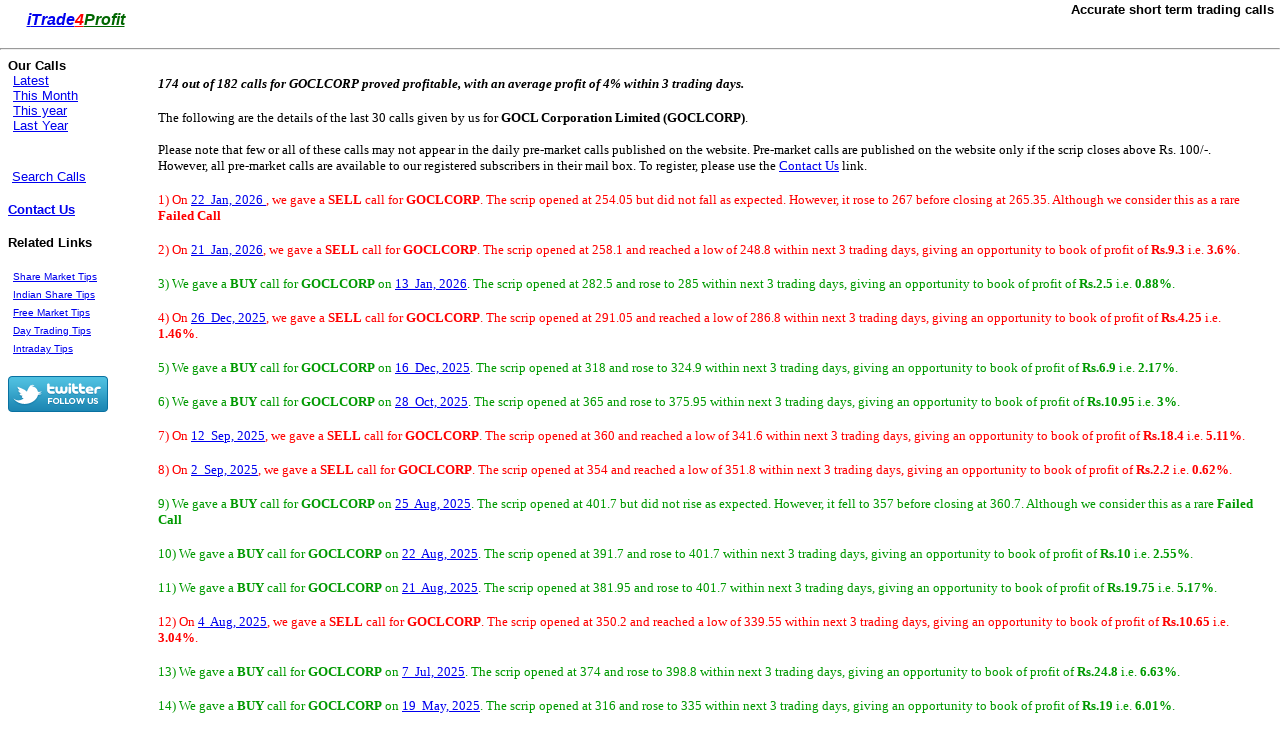

--- FILE ---
content_type: text/html
request_url: http://www.itrade4profit.in/showscripae94.htm?sym=GOCLCORP
body_size: 4183
content:


<script type="text/javascript">
var gaJsHost = (("https:" == document.location.protocol) ? "https://ssl." : "http://www.");
document.write(unescape("%3Cscript src='" + gaJsHost + "google-analytics.com/ga.js' type='text/javascript'%3E%3C/script%3E"));
</script>
<script type="text/javascript">
try {
var pageTracker = _gat._getTracker("UA-8561704-1");
pageTracker._trackPageview();
} catch(err) {}</script>

<script type="text/javascript" src="http://itrade4profit.in/cookies.js"></script>
<script type="text/javascript">
var gaJsHost = (("https:" == document.location.protocol) ? "https://ssl." : "http://www.");
document.write(unescape("%3Cscript src='" + gaJsHost + "google-analytics.com/ga.js' type='text/javascript'%3E%3C/script%3E"));
</script>
<script type="text/javascript">
try {
var pageTracker = _gat._getTracker("UA-8561704-1");
pageTracker._trackPageview();
} catch(err) {}</script>

<html><!-- InstanceBegin template="/Templates/index.dwt.asp" codeOutsideHTMLIsLocked="false" -->

<!-- Mirrored from localhost/showscrip.htm?sym=GOCLCORP by HTTrack Website Copier/3.x [XR&CO'2014], Thu, 22 Jan 2026 12:48:56 GMT -->
<head>
<!-- InstanceBeginEditable name="doctitle" -->
<title>GOCLCORP Pre Market Buy Sell Calls for GOCLCORP &nbsp; GOCL Corporation Limited  </title>
<!-- InstanceEndEditable -->
<meta http-equiv="Content-Type" content="text/html; charset=iso-8859-1">
<!-- InstanceBeginEditable name="head" --><!-- InstanceEndEditable -->
<script type="text/javascript">
    window.smartlook||(function(d) {
    var o=smartlook=function(){ o.api.push(arguments)},h=d.getElementsByTagName('head')[0];
    var c=d.createElement('script');o.api=new Array();c.async=true;c.type='text/javascript';
    c.charset='utf-8';c.src='https://rec.smartlook.com/recorder.js';h.appendChild(c);
    })(document);
    smartlook('init', 'c6d3e5bd485cabb47db7df7e3a60a1393ba6863c');
</script>
</head>

<body leftmargin="0" topmargin="0" marginwidth="0" marginheight="0">
<table width="99%" border="0" align="center" cellpadding="0" cellspacing="0">
  <tr>
    <td width="25%" height="40" align="left"><em><font color="#FF0000" size="3" face="Verdana, Arial, Helvetica, sans-serif"><strong>&nbsp;&nbsp;&nbsp;&nbsp;&nbsp;<a href="index.htm">i</a></strong></font><a href="index.htm"><font size="3" face="Verdana, Arial, Helvetica, sans-serif"><strong>Trade<font color="#FF0000">4</font><font color="#006600">Profit</font></strong></font></a></em></td>
    <td align="right"><h1><font size="2" face="Verdana, Arial, Helvetica, sans-serif"><strong>Accurate
        short term trading calls</strong></font></h1></td>
  </tr>
</table>
<hr>
<table width="99%" border="0" cellspacing="0" cellpadding="0">
  <tr>
    <td width="12%" valign="top">
      <table width="90%" border="0" align="center" cellpadding="0" cellspacing="0">
        <tr>
          <td colspan="2"><font size="2" face="Verdana, Arial, Helvetica, sans-serif"><strong>Our
            Calls</strong></font></td>
        </tr>
        <tr>
          <td align="left"><font size="2" face="Verdana, Arial, Helvetica, sans-serif">&nbsp;</font></td>
          <td align="left"><font size="2" face="Verdana, Arial, Helvetica, sans-serif"><a href="latest.htm">Latest</a></font></td>
        </tr>
        <tr>
          <td align="left"><font size="2" face="Verdana, Arial, Helvetica, sans-serif">&nbsp;</font></td>
          <td align="left"><font size="2" face="Verdana, Arial, Helvetica, sans-serif"><a href="thismonth.htm">This
            Month</a></font></td>
        </tr>
        <tr>
          <td align="left"><font size="2" face="Verdana, Arial, Helvetica, sans-serif">&nbsp;</font></td>
          <td align="left"><font size="2" face="Verdana, Arial, Helvetica, sans-serif"><a href="thisyear.htm">This
            year</a></font></td>
        </tr>
        <tr>
          <td align="left"><font size="2" face="Verdana, Arial, Helvetica, sans-serif">&nbsp;</font></td>
          <td align="left"><font size="2" face="Verdana, Arial, Helvetica, sans-serif"><a href="yearcbb9.htm?y=2025">Last
            Year</a></font></td>
        </tr>
        <tr>
          <td colspan="2" align="left">&nbsp;</td>
        </tr>
        <tr>
          <td colspan="2" align="left">&nbsp;</td>
        </tr>
        <tr>
          <td colspan="2" align="left"><font size="2" face="Verdana, Arial, Helvetica, sans-serif">&nbsp;<a href="scripnames.htm">Search
            Calls</a></font></td>
        </tr>
        <tr>
          <td align="left">&nbsp;</td>
          <td align="left" >&nbsp;</td>
        </tr>
        <tr>
          <td colspan="2" align="left"><font size="2" face="Verdana, Arial, Helvetica, sans-serif"><strong><a href="#" onClick="javascript:window.open('subform.htm','NewWin','location=no;toolbar=no,menubar=no,left=0,top=0,width=400,height=200');">Contact
            Us</a> </strong></font></td>
        </tr>
        <tr>
          <td align="left">&nbsp;</td>
          <td align="left" >&nbsp;</td>
        </tr>
        <tr>
          <td colspan="2" align="left"> <p><font size="2" face="Verdana, Arial, Helvetica, sans-serif"><strong>Related
              Links</strong></font></p></td>
        </tr>
        <tr>
          <td colspan="2" align="left">&nbsp;</td>
        </tr>
        <tr>
          <td align="left">&nbsp;</td>
          <td align="left" ><font size="1" face="Verdana, Arial, Helvetica, sans-serif"><a href="#">Share
            Market Tips</a></font></td>
        </tr>
        <tr>
          <td align="left">&nbsp;</td>
          <td align="left" ><a href="#"><font size="1" face="Verdana, Arial, Helvetica, sans-serif">Indian
            Share Tips</font></a></td>
        </tr>
        <tr>
          <td align="left">&nbsp;</td>
          <td align="left" ><a href="#"><font size="1" face="Verdana, Arial, Helvetica, sans-serif">Free
            Market Tips</font></a></td>
        </tr>
        <tr>
          <td align="left">&nbsp;</td>
          <td align="left" ><a href="#"><font size="1" face="Verdana, Arial, Helvetica, sans-serif">Day
            Trading Tips</font></a></td>
        </tr>
        <tr>
          <td align="left">&nbsp;</td>
          <td align="left" ><a href="#"><font size="1" face="Verdana, Arial, Helvetica, sans-serif">Intraday
            Tips</font></a></td>
        </tr>
        <tr>
          <td colspan="2" align="left">&nbsp;</td>
        </tr>
        <tr>
          <td colspan="2" align="left"><a href="http://www.twitter.com/itrade4profit"><img src="http://twitter-badges.s3.amazonaws.com/follow_bird_us-a.png" alt="Follow itrade4profit on Twitter" border="0"/></a></td>
        </tr>
        <tr>
          <td colspan="2" align="left">&nbsp;</td>
        </tr>
      </table>
    </td>
    <td height="425" align="center" valign="top"><!-- InstanceBeginEditable name="EditRegion3" -->
      	
      <table width="99%" height="100%" border="0" cellpadding="0" cellspacing="0">
       	<tr><td>&nbsp;</td></tr>
       	<tr>
      		<td valign="top">
      		<font face="verdana" size="2">
      		<strong><i>174 out of 182 calls for GOCLCORP proved profitable, with an average profit of 4% within 3 trading days.</i></strong>
      		</font>
      		</td>
      	</tr>
      	<tr><td>&nbsp;</td></tr>
      	<tr>
      		<td valign="top">
      		<font face="verdana" size="2">
      		The following are the details of the last 30 calls given by us for <strong>GOCL Corporation Limited  (GOCLCORP)</strong>.<br><br>
      		Please note that few or all of these calls may not appear in the daily pre-market calls published on the website. Pre-market calls are published on the website only
      		if the scrip closes above Rs. 100/-. However, all pre-market calls are available to our registered subscribers in their mail box. To register, please use
      		the  <a href="#" onClick="javascript:window.open('subform.htm','NewWin','location=no;toolbar=no,menubar=no,left=0,top=0,width=400,height=200');">Contact Us</a> link.
      		</font>
      		</td>
      	</tr>
      	<tr><td>&nbsp;</td></tr>

      	
<tr>
  <td valign="top">
  <font face="verdana" size="2" color="#FF0000">
  1) On
  <a href="showresultse5ca.htm?dy=22&amp;m=1&amp;y=2026">
    22&nbsp;
    Jan, 2026
  </a>, we gave a <strong>SELL</strong> call for <strong>GOCLCORP</strong>.
  The scrip opened at 254.05 but did not fall as expected.
  
    However, it rose to 267 before closing at 265.35.
  
  Although we consider this as a rare <strong>Failed Call</strong>
  </font>
  </td>
</tr>
<tr><td>&nbsp;</td></tr>

      	<tr>
      		<td valign="top">
      		<font face="verdana" size="2" color="#FF0000">
      		2) On
      		<a href="showresultsd60a.htm?dy=21&amp;m=1&amp;y=2026">21&nbsp;
      		Jan, 2026</a>, we gave a <strong>SELL</strong> call for <strong>GOCLCORP</strong>.
      		The scrip opened at 258.1 and reached a low of 248.8
      		within next 3 trading days, giving an opportunity to book of profit of
      		<strong>Rs.9.3</strong> i.e. <strong>3.6%</strong>.
      		</font>
      		</td>
      	</tr>
      	<tr><td>&nbsp;</td></tr>
      	
      	<tr>
      		<td valign="top">
      		<font face="verdana" size="2" color="#009900">
      		3) We gave a <strong>BUY</strong> call for <strong>GOCLCORP</strong> on
      		<a href="showresultsd9b2.htm?dy=13&amp;m=1&amp;y=2026">13&nbsp;
      		Jan, 2026</a>.
      		The scrip opened at 282.5 and rose to 285
      		within next 3 trading days, giving an opportunity to book of profit of
      		<strong>Rs.2.5</strong> i.e. <strong>0.88%</strong>.
      		</font>
      		</td>
      	</tr>
      	<tr><td>&nbsp;</td></tr>
      	
      	<tr>
      		<td valign="top">
      		<font face="verdana" size="2" color="#FF0000">
      		4) On
      		<a href="showresults6b2a.htm?dy=26&amp;m=12&amp;y=2025">26&nbsp;
      		Dec, 2025</a>, we gave a <strong>SELL</strong> call for <strong>GOCLCORP</strong>.
      		The scrip opened at 291.05 and reached a low of 286.8
      		within next 3 trading days, giving an opportunity to book of profit of
      		<strong>Rs.4.25</strong> i.e. <strong>1.46%</strong>.
      		</font>
      		</td>
      	</tr>
      	<tr><td>&nbsp;</td></tr>
      	
      	<tr>
      		<td valign="top">
      		<font face="verdana" size="2" color="#009900">
      		5) We gave a <strong>BUY</strong> call for <strong>GOCLCORP</strong> on
      		<a href="showresultsbab3.htm?dy=16&amp;m=12&amp;y=2025">16&nbsp;
      		Dec, 2025</a>.
      		The scrip opened at 318 and rose to 324.9
      		within next 3 trading days, giving an opportunity to book of profit of
      		<strong>Rs.6.9</strong> i.e. <strong>2.17%</strong>.
      		</font>
      		</td>
      	</tr>
      	<tr><td>&nbsp;</td></tr>
      	
      	<tr>
      		<td valign="top">
      		<font face="verdana" size="2" color="#009900">
      		6) We gave a <strong>BUY</strong> call for <strong>GOCLCORP</strong> on
      		<a href="showresultsa3f3.htm?dy=28&amp;m=10&amp;y=2025">28&nbsp;
      		Oct, 2025</a>.
      		The scrip opened at 365 and rose to 375.95
      		within next 3 trading days, giving an opportunity to book of profit of
      		<strong>Rs.10.95</strong> i.e. <strong>3%</strong>.
      		</font>
      		</td>
      	</tr>
      	<tr><td>&nbsp;</td></tr>
      	
      	<tr>
      		<td valign="top">
      		<font face="verdana" size="2" color="#FF0000">
      		7) On
      		<a href="showresults8f93.htm?dy=12&amp;m=9&amp;y=2025">12&nbsp;
      		Sep, 2025</a>, we gave a <strong>SELL</strong> call for <strong>GOCLCORP</strong>.
      		The scrip opened at 360 and reached a low of 341.6
      		within next 3 trading days, giving an opportunity to book of profit of
      		<strong>Rs.18.4</strong> i.e. <strong>5.11%</strong>.
      		</font>
      		</td>
      	</tr>
      	<tr><td>&nbsp;</td></tr>
      	
      	<tr>
      		<td valign="top">
      		<font face="verdana" size="2" color="#FF0000">
      		8) On
      		<a href="showresultsd199.htm?dy=2&amp;m=9&amp;y=2025">2&nbsp;
      		Sep, 2025</a>, we gave a <strong>SELL</strong> call for <strong>GOCLCORP</strong>.
      		The scrip opened at 354 and reached a low of 351.8
      		within next 3 trading days, giving an opportunity to book of profit of
      		<strong>Rs.2.2</strong> i.e. <strong>0.62%</strong>.
      		</font>
      		</td>
      	</tr>
      	<tr><td>&nbsp;</td></tr>
      	
      	<tr>
      		<td valign="top">
      		<font face="verdana" size="2" color="#009900">
      		9) We gave a <strong>BUY</strong> call for <strong>GOCLCORP</strong> on
      		<a href="showresultsa5df.htm?dy=25&amp;m=8&amp;y=2025">25&nbsp;
      		Aug, 2025</a>.
      		The scrip opened at 401.7 but did not rise as expected. However, it fell to 357 before closing at 360.7.
      		Although we consider this as a rare <strong>Failed Call</strong>
      		</font>
      		</td>
      	</tr>
      	<tr><td>&nbsp;</td></tr>
      	
      	<tr>
      		<td valign="top">
      		<font face="verdana" size="2" color="#009900">
      		10) We gave a <strong>BUY</strong> call for <strong>GOCLCORP</strong> on
      		<a href="showresultsb32a.htm?dy=22&amp;m=8&amp;y=2025">22&nbsp;
      		Aug, 2025</a>.
      		The scrip opened at 391.7 and rose to 401.7
      		within next 3 trading days, giving an opportunity to book of profit of
      		<strong>Rs.10</strong> i.e. <strong>2.55%</strong>.
      		</font>
      		</td>
      	</tr>
      	<tr><td>&nbsp;</td></tr>
      	
      	<tr>
      		<td valign="top">
      		<font face="verdana" size="2" color="#009900">
      		11) We gave a <strong>BUY</strong> call for <strong>GOCLCORP</strong> on
      		<a href="showresultsb06b.htm?dy=21&amp;m=8&amp;y=2025">21&nbsp;
      		Aug, 2025</a>.
      		The scrip opened at 381.95 and rose to 401.7
      		within next 3 trading days, giving an opportunity to book of profit of
      		<strong>Rs.19.75</strong> i.e. <strong>5.17%</strong>.
      		</font>
      		</td>
      	</tr>
      	<tr><td>&nbsp;</td></tr>
      	
      	<tr>
      		<td valign="top">
      		<font face="verdana" size="2" color="#FF0000">
      		12) On
      		<a href="showresults5887.htm?dy=4&amp;m=8&amp;y=2025">4&nbsp;
      		Aug, 2025</a>, we gave a <strong>SELL</strong> call for <strong>GOCLCORP</strong>.
      		The scrip opened at 350.2 and reached a low of 339.55
      		within next 3 trading days, giving an opportunity to book of profit of
      		<strong>Rs.10.65</strong> i.e. <strong>3.04%</strong>.
      		</font>
      		</td>
      	</tr>
      	<tr><td>&nbsp;</td></tr>
      	
      	<tr>
      		<td valign="top">
      		<font face="verdana" size="2" color="#009900">
      		13) We gave a <strong>BUY</strong> call for <strong>GOCLCORP</strong> on
      		<a href="showresults68a4.htm?dy=7&amp;m=7&amp;y=2025">7&nbsp;
      		Jul, 2025</a>.
      		The scrip opened at 374 and rose to 398.8
      		within next 3 trading days, giving an opportunity to book of profit of
      		<strong>Rs.24.8</strong> i.e. <strong>6.63%</strong>.
      		</font>
      		</td>
      	</tr>
      	<tr><td>&nbsp;</td></tr>
      	
      	<tr>
      		<td valign="top">
      		<font face="verdana" size="2" color="#009900">
      		14) We gave a <strong>BUY</strong> call for <strong>GOCLCORP</strong> on
      		<a href="showresults9586.htm?dy=19&amp;m=5&amp;y=2025">19&nbsp;
      		May, 2025</a>.
      		The scrip opened at 316 and rose to 335
      		within next 3 trading days, giving an opportunity to book of profit of
      		<strong>Rs.19</strong> i.e. <strong>6.01%</strong>.
      		</font>
      		</td>
      	</tr>
      	<tr><td>&nbsp;</td></tr>
      	
      	<tr>
      		<td valign="top">
      		<font face="verdana" size="2" color="#009900">
      		15) We gave a <strong>BUY</strong> call for <strong>GOCLCORP</strong> on
      		<a href="showresultsddba.htm?dy=16&amp;m=5&amp;y=2025">16&nbsp;
      		May, 2025</a>.
      		The scrip opened at 302.65 and rose to 328
      		within next 3 trading days, giving an opportunity to book of profit of
      		<strong>Rs.25.35</strong> i.e. <strong>8.38%</strong>.
      		</font>
      		</td>
      	</tr>
      	<tr><td>&nbsp;</td></tr>
      	
      	<tr>
      		<td valign="top">
      		<font face="verdana" size="2" color="#009900">
      		16) We gave a <strong>BUY</strong> call for <strong>GOCLCORP</strong> on
      		<a href="showresultsb82c.htm?dy=16&amp;m=4&amp;y=2025">16&nbsp;
      		Apr, 2025</a>.
      		The scrip opened at 272.45 and rose to 294
      		within next 3 trading days, giving an opportunity to book of profit of
      		<strong>Rs.21.55</strong> i.e. <strong>7.91%</strong>.
      		</font>
      		</td>
      	</tr>
      	<tr><td>&nbsp;</td></tr>
      	
      	<tr>
      		<td valign="top">
      		<font face="verdana" size="2" color="#FF0000">
      		17) On
      		<a href="showresultsbe1a.htm?dy=7&amp;m=4&amp;y=2025">7&nbsp;
      		Apr, 2025</a>, we gave a <strong>SELL</strong> call for <strong>GOCLCORP</strong>.
      		The scrip opened at 264.35 and reached a low of 245
      		within next 3 trading days, giving an opportunity to book of profit of
      		<strong>Rs.19.35</strong> i.e. <strong>7.32%</strong>.
      		</font>
      		</td>
      	</tr>
      	<tr><td>&nbsp;</td></tr>
      	
      	<tr>
      		<td valign="top">
      		<font face="verdana" size="2" color="#FF0000">
      		18) On
      		<a href="showresults1531.htm?dy=27&amp;m=3&amp;y=2025">27&nbsp;
      		Mar, 2025</a>, we gave a <strong>SELL</strong> call for <strong>GOCLCORP</strong>.
      		The scrip opened at 272.25 and reached a low of 269.15
      		within next 3 trading days, giving an opportunity to book of profit of
      		<strong>Rs.3.1</strong> i.e. <strong>1.14%</strong>.
      		</font>
      		</td>
      	</tr>
      	<tr><td>&nbsp;</td></tr>
      	
      	<tr>
      		<td valign="top">
      		<font face="verdana" size="2" color="#FF0000">
      		19) On
      		<a href="showresultsac8a.htm?dy=26&amp;m=3&amp;y=2025">26&nbsp;
      		Mar, 2025</a>, we gave a <strong>SELL</strong> call for <strong>GOCLCORP</strong>.
      		The scrip opened at 279 and reached a low of 269.15
      		within next 3 trading days, giving an opportunity to book of profit of
      		<strong>Rs.9.85</strong> i.e. <strong>3.53%</strong>.
      		</font>
      		</td>
      	</tr>
      	<tr><td>&nbsp;</td></tr>
      	
      	<tr>
      		<td valign="top">
      		<font face="verdana" size="2" color="#FF0000">
      		20) On
      		<a href="showresultsba0e.htm?dy=13&amp;m=2&amp;y=2025">13&nbsp;
      		Feb, 2025</a>, we gave a <strong>SELL</strong> call for <strong>GOCLCORP</strong>.
      		The scrip opened at 318 and reached a low of 312.95
      		within next 3 trading days, giving an opportunity to book of profit of
      		<strong>Rs.5.05</strong> i.e. <strong>1.59%</strong>.
      		</font>
      		</td>
      	</tr>
      	<tr><td>&nbsp;</td></tr>
      	
      	<tr>
      		<td valign="top">
      		<font face="verdana" size="2" color="#FF0000">
      		21) On
      		<a href="showresults9b30.htm?dy=12&amp;m=2&amp;y=2025">12&nbsp;
      		Feb, 2025</a>, we gave a <strong>SELL</strong> call for <strong>GOCLCORP</strong>.
      		The scrip opened at 330.15 and reached a low of 313
      		within next 3 trading days, giving an opportunity to book of profit of
      		<strong>Rs.17.15</strong> i.e. <strong>5.19%</strong>.
      		</font>
      		</td>
      	</tr>
      	<tr><td>&nbsp;</td></tr>
      	
      	<tr>
      		<td valign="top">
      		<font face="verdana" size="2" color="#FF0000">
      		22) On
      		<a href="showresults815e.htm?dy=22&amp;m=1&amp;y=2025">22&nbsp;
      		Jan, 2025</a>, we gave a <strong>SELL</strong> call for <strong>GOCLCORP</strong>.
      		The scrip opened at 362.65 and reached a low of 345.45
      		within next 3 trading days, giving an opportunity to book of profit of
      		<strong>Rs.17.2</strong> i.e. <strong>4.74%</strong>.
      		</font>
      		</td>
      	</tr>
      	<tr><td>&nbsp;</td></tr>
      	
      	<tr>
      		<td valign="top">
      		<font face="verdana" size="2" color="#009900">
      		23) We gave a <strong>BUY</strong> call for <strong>GOCLCORP</strong> on
      		<a href="showresults9689.htm?dy=3&amp;m=1&amp;y=2025">3&nbsp;
      		Jan, 2025</a>.
      		The scrip opened at 392.65 and rose to 408
      		within next 3 trading days, giving an opportunity to book of profit of
      		<strong>Rs.15.35</strong> i.e. <strong>3.91%</strong>.
      		</font>
      		</td>
      	</tr>
      	<tr><td>&nbsp;</td></tr>
      	
      	<tr>
      		<td valign="top">
      		<font face="verdana" size="2" color="#FF0000">
      		24) On
      		<a href="showresults706f.htm?dy=19&amp;m=12&amp;y=2024">19&nbsp;
      		Dec, 2024</a>, we gave a <strong>SELL</strong> call for <strong>GOCLCORP</strong>.
      		The scrip opened at 370 and reached a low of 361.05
      		within next 3 trading days, giving an opportunity to book of profit of
      		<strong>Rs.8.95</strong> i.e. <strong>2.42%</strong>.
      		</font>
      		</td>
      	</tr>
      	<tr><td>&nbsp;</td></tr>
      	
      	<tr>
      		<td valign="top">
      		<font face="verdana" size="2" color="#009900">
      		25) We gave a <strong>BUY</strong> call for <strong>GOCLCORP</strong> on
      		<a href="showresults8f60.htm?dy=5&amp;m=12&amp;y=2024">5&nbsp;
      		Dec, 2024</a>.
      		The scrip opened at 409.65 and rose to 420.6
      		within next 3 trading days, giving an opportunity to book of profit of
      		<strong>Rs.10.95</strong> i.e. <strong>2.67%</strong>.
      		</font>
      		</td>
      	</tr>
      	<tr><td>&nbsp;</td></tr>
      	
      	<tr>
      		<td valign="top">
      		<font face="verdana" size="2" color="#009900">
      		26) We gave a <strong>BUY</strong> call for <strong>GOCLCORP</strong> on
      		<a href="showresults2b68.htm?dy=8&amp;m=11&amp;y=2024">8&nbsp;
      		Nov, 2024</a>.
      		The scrip opened at 432.7 and rose to 440
      		within next 3 trading days, giving an opportunity to book of profit of
      		<strong>Rs.7.3</strong> i.e. <strong>1.69%</strong>.
      		</font>
      		</td>
      	</tr>
      	<tr><td>&nbsp;</td></tr>
      	
      	<tr>
      		<td valign="top">
      		<font face="verdana" size="2" color="#009900">
      		27) We gave a <strong>BUY</strong> call for <strong>GOCLCORP</strong> on
      		<a href="showresults1641.htm?dy=7&amp;m=11&amp;y=2024">7&nbsp;
      		Nov, 2024</a>.
      		The scrip opened at 424.1 and rose to 443.2
      		within next 3 trading days, giving an opportunity to book of profit of
      		<strong>Rs.19.1</strong> i.e. <strong>4.5%</strong>.
      		</font>
      		</td>
      	</tr>
      	<tr><td>&nbsp;</td></tr>
      	
      	<tr>
      		<td valign="top">
      		<font face="verdana" size="2" color="#FF0000">
      		28) On
      		<a href="showresults4db2.htm?dy=8&amp;m=10&amp;y=2024">8&nbsp;
      		Oct, 2024</a>, we gave a <strong>SELL</strong> call for <strong>GOCLCORP</strong>.
      		The scrip opened at 400.9 and reached a low of 399.7
      		within next 3 trading days, giving an opportunity to book of profit of
      		<strong>Rs.1.2</strong> i.e. <strong>0.3%</strong>.
      		</font>
      		</td>
      	</tr>
      	<tr><td>&nbsp;</td></tr>
      	
      	<tr>
      		<td valign="top">
      		<font face="verdana" size="2" color="#FF0000">
      		29) On
      		<a href="showresults7188.htm?dy=7&amp;m=10&amp;y=2024">7&nbsp;
      		Oct, 2024</a>, we gave a <strong>SELL</strong> call for <strong>GOCLCORP</strong>.
      		The scrip opened at 411 and reached a low of 389.65
      		within next 3 trading days, giving an opportunity to book of profit of
      		<strong>Rs.21.35</strong> i.e. <strong>5.19%</strong>.
      		</font>
      		</td>
      	</tr>
      	<tr><td>&nbsp;</td></tr>
      	
      	<tr>
      		<td valign="top">
      		<font face="verdana" size="2" color="#FF0000">
      		30) On
      		<a href="showresultsfe9f.htm?dy=6&amp;m=8&amp;y=2024">6&nbsp;
      		Aug, 2024</a>, we gave a <strong>SELL</strong> call for <strong>GOCLCORP</strong>.
      		The scrip opened at 418 and reached a low of 405.1
      		within next 3 trading days, giving an opportunity to book of profit of
      		<strong>Rs.12.9</strong> i.e. <strong>3.09%</strong>.
      		</font>
      		</td>
      	</tr>
      	<tr><td>&nbsp;</td></tr>
      	
      </table>
      <!-- InstanceEndEditable --></td>
  </tr>
</table>

<table width="99%" border="0" cellspacing="0" cellpadding="0">
  <tr>
    <td width="12%" align="center">&nbsp;</td>
    <td width="88%" align="center">
		  <br>
      <table width="60%" border="0" align="left" cellpadding="0" cellspacing="0">
        <tr>
          <td>
		  <br>
	  	         <div id="disqus_thread" width="50%"></div>
		  <script type="text/javascript">
	  	             /* * * CONFIGURATION VARIABLES: EDIT BEFORE PASTING INTO YOUR WEBPAGE * * */
	  	             var disqus_shortname = 'itrade4profit'; // required: replace example with your forum shortname

	  	             /* * * DON'T EDIT BELOW THIS LINE * * */
	  	             (function() {
	  	                 var dsq = document.createElement('script'); dsq.type = 'text/javascript'; dsq.async = true;
	  	                 dsq.src = 'http://' + disqus_shortname + '.disqus.com/embed.js';
	  	                 (document.getElementsByTagName('head')[0] || document.getElementsByTagName('body')[0]).appendChild(dsq);
	  	             })();
	  	         </script>
            <noscript>
            Please enable JavaScript to view the <a href="http://disqus.com/?ref_noscript">comments
            powered by Disqus.</a></noscript> <a href="http://disqus.com/" class="dsq-brlink">comments
            powered by <span class="logo-disqus">Disqus</span></a><br><br></td>
        </tr>
      </table>
 	</td>
  </tr>
  <tr>
    <td height="52" colspan="2" align="center"><font size="1" face="Verdana, Arial, Helvetica, sans-serif"><a href="index.htm">Home</a>
      | <strong>Our Calls </strong><a href="latest.htm">Latest</a> <a href="thismonth.htm">This
      Month</a> <a href="thisyear.htm">This Year</a> <a href="year9900.htm?y=2008">Last
      Year</a> | <a href="lateststarcalls.htm">Most profitable trading calls</a>
      | <a href="latestmaturedcalls.htm">Matured Positional calls</a> | <a href="stocktradingarticles.htm">Articles</a>
      | <a href="#" onClick="javascript:window.open('subform.htm','NewWin','location=no;toolbar=no,menubar=no,left=0,top=0,width=400,height=200');">Contact
      Us</a><br>
      </font></td>
  </tr>
</table>
</body>
<!-- InstanceEnd -->
<!-- Mirrored from localhost/showscrip.htm?sym=GOCLCORP by HTTrack Website Copier/3.x [XR&CO'2014], Thu, 22 Jan 2026 12:48:56 GMT -->
</html>
